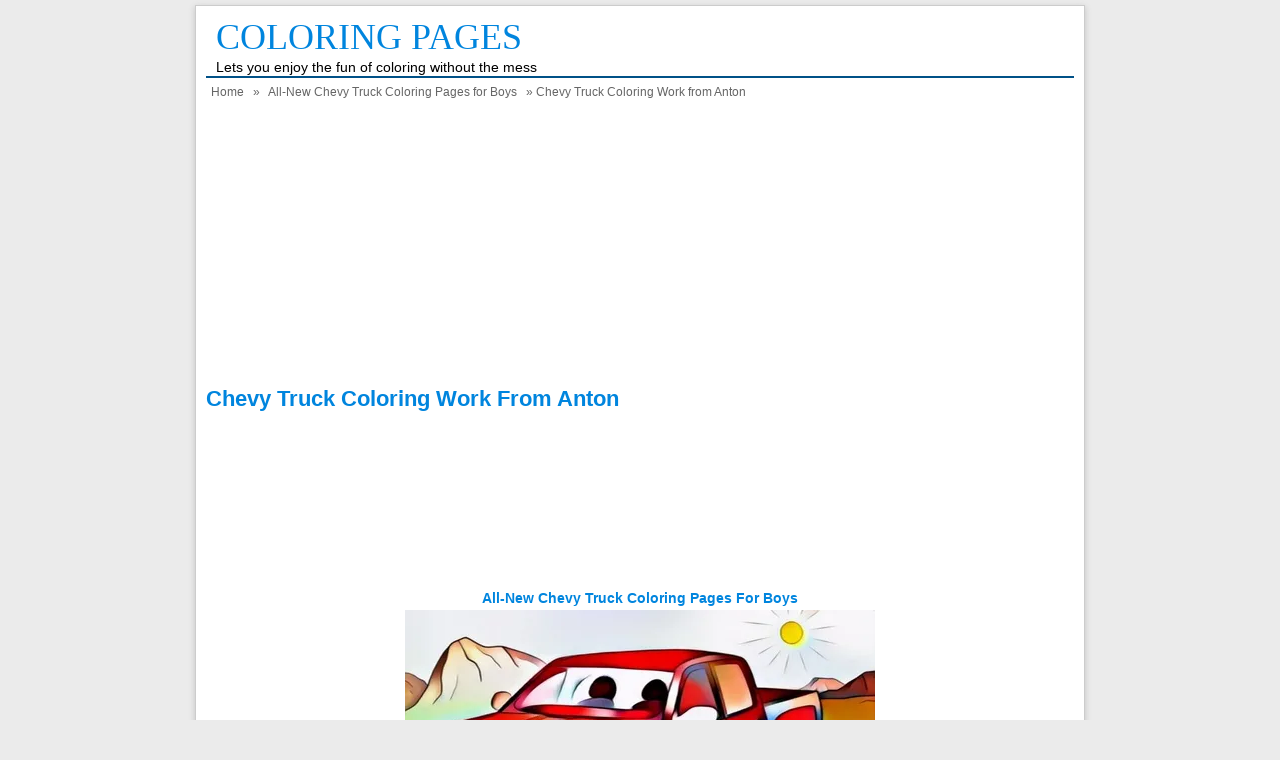

--- FILE ---
content_type: text/html; charset=UTF-8
request_url: https://coloringpagesfortoddlers.com/transportation-coloring-pages/all-new-chevy-truck-coloring-pages-for-boys/attachment/chevy-truck-coloring-work-from-anton/
body_size: 8440
content:
<!DOCTYPE html>
<!--[if IE]>
<script src="http://html5shiv.googlecode.com/svn/trunk/html5.js"></script>
<![endif]-->
<head>
	<!-- Global site tag (gtag.js) - Google Analytics -->
<script async src="https://www.googletagmanager.com/gtag/js?id=UA-152684005-1"></script>
<script>
  window.dataLayer = window.dataLayer || [];
  function gtag(){dataLayer.push(arguments);}
  gtag('js', new Date());

  gtag('config', 'UA-152684005-1');
</script>

<script async src="//pagead2.googlesyndication.com/pagead/js/adsbygoogle.js"></script>
<script>
  (adsbygoogle = window.adsbygoogle || []).push({
    google_ad_client: "ca-pub-2142844339291014",
    enable_page_level_ads: true
  });
</script>
<base target='_blank'/>
<meta charset="utf-8">
<title>   Chevy Truck Coloring Work from Anton - Coloring Pages</title>
<link href="https://coloringpagesfortoddlers.com/wp-content/themes/simplefast/style.css" rel="stylesheet" type="text/css" />
<meta name="viewport" content="width=device-width, initial-scale=1.0">
<link href="https://coloringpagesfortoddlers.com/wp-content/themes/simplefast/media.css" rel="stylesheet" type="text/css">
<link rel="alternate" type="application/rss+xml" title="Coloring Pages RSS Feed" href="https://coloringpagesfortoddlers.com/feed/" />
<link rel="pingback" href="https://coloringpagesfortoddlers.com/xmlrpc.php" />
<link rel="Shortcut Icon" href="http://coloringpagesfortoddlers.com/wp-content/uploads/2015/03/Colours-rgb-icon.png" type="image/x-icon" />
<!-- Meta -->
<meta name="google-site-verification" content="TwXvtg9sgLmdSWr6hUdwNcshtYlCgwk6RSKfkjqgzFs" />
<meta name="google-site-verification" content="ovg8pI7iEJxqxniuU6PJLDcDnNtKvVyjKhHsinCr__w" />
<meta name="msvalidate.01" content="AEBBBE27BF71EDE7C77B3CF4BD6C2062" />
<meta name="alexaVerifyID" content="macEt9BxY1-pGbB5weCk7Ca5PA0" />
<!-- SEO Meta Tag -->
<meta content="sitemap.xml" name="sitemap"/>
<meta name="generator" content="WordPress 6.8.3" />
<!-- WP Content Copy Protection (Copyright Protection) script by Rynaldo Stoltz Starts -->
<div align="center"><noscript>
   <div style="position:fixed; top:0px; left:0px; z-index:3000; height:100%; width:100%; background-color:#FFFFFF">
   <div style="font-family: Tahoma; font-size: 14px; background-color:#FFF000; padding: 10pt;">To see this page as it is meant to appear, we ask that you please enable your Javascript!</div></div>
</noscript></div>
<script type="text/javascript">
function mousedwn(e) {
try { if (event.button == 2||event.button == 3) return false; }
catch (e) { if (e.which == 3) return false; }
}
	document.oncontextmenu = function() { return false; }
	document.ondragstart   = function() { return false; }
	document.onmousedown   = mousedwn;
</script>
<script type="text/javascript">
if (top.location != self.location) top.location.replace(self.location);
</script>
<script type="text/javascript">
document.ondragstart = function(){return false;};
</script>
<style type="text/css">
* : (input, textarea) {    -webkit-touch-callout: none; -webkit-user-select: none;}
img { -webkit-touch-callout: none;-webkit-user-select: none;}
</style>
	<script type='text/javascript'>
window.addEventListener("keydown",function (e) {
    if (e.ctrlKey && (e.which == 65 || e.which == 67 || e.which == 85 || e.which == 80)) {
        e.preventDefault();
    }
})
        document.keypress = function(e) {
        if (e.ctrlKey && (e.which == 65 || e.which == 67 || e.which == 85 || e.which == 80)) {
	}
		return false;
				};
</script>
<!-- WP Content Copy Protection (Copyright Protection) script by Rynaldo Stoltz Ends -->
<meta name='robots' content='max-image-preview:large' />
	<style>img:is([sizes="auto" i], [sizes^="auto," i]) { contain-intrinsic-size: 3000px 1500px }</style>
	<!-- Jetpack Site Verification Tags -->
<meta name="google-site-verification" content="PX93bwQT0vV8xJM78ybmo9xllp0uygg1qT7p6c5tr-4" />
<link rel='dns-prefetch' href='//stats.wp.com' />
<link rel='preconnect' href='//i0.wp.com' />
<link rel='preconnect' href='//c0.wp.com' />
<script type="text/javascript">
/* <![CDATA[ */
window._wpemojiSettings = {"baseUrl":"https:\/\/s.w.org\/images\/core\/emoji\/16.0.1\/72x72\/","ext":".png","svgUrl":"https:\/\/s.w.org\/images\/core\/emoji\/16.0.1\/svg\/","svgExt":".svg","source":{"concatemoji":"https:\/\/coloringpagesfortoddlers.com\/wp-includes\/js\/wp-emoji-release.min.js"}};
/*! This file is auto-generated */
!function(s,n){var o,i,e;function c(e){try{var t={supportTests:e,timestamp:(new Date).valueOf()};sessionStorage.setItem(o,JSON.stringify(t))}catch(e){}}function p(e,t,n){e.clearRect(0,0,e.canvas.width,e.canvas.height),e.fillText(t,0,0);var t=new Uint32Array(e.getImageData(0,0,e.canvas.width,e.canvas.height).data),a=(e.clearRect(0,0,e.canvas.width,e.canvas.height),e.fillText(n,0,0),new Uint32Array(e.getImageData(0,0,e.canvas.width,e.canvas.height).data));return t.every(function(e,t){return e===a[t]})}function u(e,t){e.clearRect(0,0,e.canvas.width,e.canvas.height),e.fillText(t,0,0);for(var n=e.getImageData(16,16,1,1),a=0;a<n.data.length;a++)if(0!==n.data[a])return!1;return!0}function f(e,t,n,a){switch(t){case"flag":return n(e,"\ud83c\udff3\ufe0f\u200d\u26a7\ufe0f","\ud83c\udff3\ufe0f\u200b\u26a7\ufe0f")?!1:!n(e,"\ud83c\udde8\ud83c\uddf6","\ud83c\udde8\u200b\ud83c\uddf6")&&!n(e,"\ud83c\udff4\udb40\udc67\udb40\udc62\udb40\udc65\udb40\udc6e\udb40\udc67\udb40\udc7f","\ud83c\udff4\u200b\udb40\udc67\u200b\udb40\udc62\u200b\udb40\udc65\u200b\udb40\udc6e\u200b\udb40\udc67\u200b\udb40\udc7f");case"emoji":return!a(e,"\ud83e\udedf")}return!1}function g(e,t,n,a){var r="undefined"!=typeof WorkerGlobalScope&&self instanceof WorkerGlobalScope?new OffscreenCanvas(300,150):s.createElement("canvas"),o=r.getContext("2d",{willReadFrequently:!0}),i=(o.textBaseline="top",o.font="600 32px Arial",{});return e.forEach(function(e){i[e]=t(o,e,n,a)}),i}function t(e){var t=s.createElement("script");t.src=e,t.defer=!0,s.head.appendChild(t)}"undefined"!=typeof Promise&&(o="wpEmojiSettingsSupports",i=["flag","emoji"],n.supports={everything:!0,everythingExceptFlag:!0},e=new Promise(function(e){s.addEventListener("DOMContentLoaded",e,{once:!0})}),new Promise(function(t){var n=function(){try{var e=JSON.parse(sessionStorage.getItem(o));if("object"==typeof e&&"number"==typeof e.timestamp&&(new Date).valueOf()<e.timestamp+604800&&"object"==typeof e.supportTests)return e.supportTests}catch(e){}return null}();if(!n){if("undefined"!=typeof Worker&&"undefined"!=typeof OffscreenCanvas&&"undefined"!=typeof URL&&URL.createObjectURL&&"undefined"!=typeof Blob)try{var e="postMessage("+g.toString()+"("+[JSON.stringify(i),f.toString(),p.toString(),u.toString()].join(",")+"));",a=new Blob([e],{type:"text/javascript"}),r=new Worker(URL.createObjectURL(a),{name:"wpTestEmojiSupports"});return void(r.onmessage=function(e){c(n=e.data),r.terminate(),t(n)})}catch(e){}c(n=g(i,f,p,u))}t(n)}).then(function(e){for(var t in e)n.supports[t]=e[t],n.supports.everything=n.supports.everything&&n.supports[t],"flag"!==t&&(n.supports.everythingExceptFlag=n.supports.everythingExceptFlag&&n.supports[t]);n.supports.everythingExceptFlag=n.supports.everythingExceptFlag&&!n.supports.flag,n.DOMReady=!1,n.readyCallback=function(){n.DOMReady=!0}}).then(function(){return e}).then(function(){var e;n.supports.everything||(n.readyCallback(),(e=n.source||{}).concatemoji?t(e.concatemoji):e.wpemoji&&e.twemoji&&(t(e.twemoji),t(e.wpemoji)))}))}((window,document),window._wpemojiSettings);
/* ]]> */
</script>

<style id='wp-emoji-styles-inline-css' type='text/css'>

	img.wp-smiley, img.emoji {
		display: inline !important;
		border: none !important;
		box-shadow: none !important;
		height: 1em !important;
		width: 1em !important;
		margin: 0 0.07em !important;
		vertical-align: -0.1em !important;
		background: none !important;
		padding: 0 !important;
	}
</style>
<link rel='stylesheet' id='wp-block-library-css' href='https://c0.wp.com/c/6.8.3/wp-includes/css/dist/block-library/style.min.css' type='text/css' media='all' />
<style id='classic-theme-styles-inline-css' type='text/css'>
/*! This file is auto-generated */
.wp-block-button__link{color:#fff;background-color:#32373c;border-radius:9999px;box-shadow:none;text-decoration:none;padding:calc(.667em + 2px) calc(1.333em + 2px);font-size:1.125em}.wp-block-file__button{background:#32373c;color:#fff;text-decoration:none}
</style>
<link rel='stylesheet' id='mediaelement-css' href='https://c0.wp.com/c/6.8.3/wp-includes/js/mediaelement/mediaelementplayer-legacy.min.css' type='text/css' media='all' />
<link rel='stylesheet' id='wp-mediaelement-css' href='https://c0.wp.com/c/6.8.3/wp-includes/js/mediaelement/wp-mediaelement.min.css' type='text/css' media='all' />
<style id='jetpack-sharing-buttons-style-inline-css' type='text/css'>
.jetpack-sharing-buttons__services-list{display:flex;flex-direction:row;flex-wrap:wrap;gap:0;list-style-type:none;margin:5px;padding:0}.jetpack-sharing-buttons__services-list.has-small-icon-size{font-size:12px}.jetpack-sharing-buttons__services-list.has-normal-icon-size{font-size:16px}.jetpack-sharing-buttons__services-list.has-large-icon-size{font-size:24px}.jetpack-sharing-buttons__services-list.has-huge-icon-size{font-size:36px}@media print{.jetpack-sharing-buttons__services-list{display:none!important}}.editor-styles-wrapper .wp-block-jetpack-sharing-buttons{gap:0;padding-inline-start:0}ul.jetpack-sharing-buttons__services-list.has-background{padding:1.25em 2.375em}
</style>
<style id='global-styles-inline-css' type='text/css'>
:root{--wp--preset--aspect-ratio--square: 1;--wp--preset--aspect-ratio--4-3: 4/3;--wp--preset--aspect-ratio--3-4: 3/4;--wp--preset--aspect-ratio--3-2: 3/2;--wp--preset--aspect-ratio--2-3: 2/3;--wp--preset--aspect-ratio--16-9: 16/9;--wp--preset--aspect-ratio--9-16: 9/16;--wp--preset--color--black: #000000;--wp--preset--color--cyan-bluish-gray: #abb8c3;--wp--preset--color--white: #ffffff;--wp--preset--color--pale-pink: #f78da7;--wp--preset--color--vivid-red: #cf2e2e;--wp--preset--color--luminous-vivid-orange: #ff6900;--wp--preset--color--luminous-vivid-amber: #fcb900;--wp--preset--color--light-green-cyan: #7bdcb5;--wp--preset--color--vivid-green-cyan: #00d084;--wp--preset--color--pale-cyan-blue: #8ed1fc;--wp--preset--color--vivid-cyan-blue: #0693e3;--wp--preset--color--vivid-purple: #9b51e0;--wp--preset--gradient--vivid-cyan-blue-to-vivid-purple: linear-gradient(135deg,rgba(6,147,227,1) 0%,rgb(155,81,224) 100%);--wp--preset--gradient--light-green-cyan-to-vivid-green-cyan: linear-gradient(135deg,rgb(122,220,180) 0%,rgb(0,208,130) 100%);--wp--preset--gradient--luminous-vivid-amber-to-luminous-vivid-orange: linear-gradient(135deg,rgba(252,185,0,1) 0%,rgba(255,105,0,1) 100%);--wp--preset--gradient--luminous-vivid-orange-to-vivid-red: linear-gradient(135deg,rgba(255,105,0,1) 0%,rgb(207,46,46) 100%);--wp--preset--gradient--very-light-gray-to-cyan-bluish-gray: linear-gradient(135deg,rgb(238,238,238) 0%,rgb(169,184,195) 100%);--wp--preset--gradient--cool-to-warm-spectrum: linear-gradient(135deg,rgb(74,234,220) 0%,rgb(151,120,209) 20%,rgb(207,42,186) 40%,rgb(238,44,130) 60%,rgb(251,105,98) 80%,rgb(254,248,76) 100%);--wp--preset--gradient--blush-light-purple: linear-gradient(135deg,rgb(255,206,236) 0%,rgb(152,150,240) 100%);--wp--preset--gradient--blush-bordeaux: linear-gradient(135deg,rgb(254,205,165) 0%,rgb(254,45,45) 50%,rgb(107,0,62) 100%);--wp--preset--gradient--luminous-dusk: linear-gradient(135deg,rgb(255,203,112) 0%,rgb(199,81,192) 50%,rgb(65,88,208) 100%);--wp--preset--gradient--pale-ocean: linear-gradient(135deg,rgb(255,245,203) 0%,rgb(182,227,212) 50%,rgb(51,167,181) 100%);--wp--preset--gradient--electric-grass: linear-gradient(135deg,rgb(202,248,128) 0%,rgb(113,206,126) 100%);--wp--preset--gradient--midnight: linear-gradient(135deg,rgb(2,3,129) 0%,rgb(40,116,252) 100%);--wp--preset--font-size--small: 13px;--wp--preset--font-size--medium: 20px;--wp--preset--font-size--large: 36px;--wp--preset--font-size--x-large: 42px;--wp--preset--spacing--20: 0.44rem;--wp--preset--spacing--30: 0.67rem;--wp--preset--spacing--40: 1rem;--wp--preset--spacing--50: 1.5rem;--wp--preset--spacing--60: 2.25rem;--wp--preset--spacing--70: 3.38rem;--wp--preset--spacing--80: 5.06rem;--wp--preset--shadow--natural: 6px 6px 9px rgba(0, 0, 0, 0.2);--wp--preset--shadow--deep: 12px 12px 50px rgba(0, 0, 0, 0.4);--wp--preset--shadow--sharp: 6px 6px 0px rgba(0, 0, 0, 0.2);--wp--preset--shadow--outlined: 6px 6px 0px -3px rgba(255, 255, 255, 1), 6px 6px rgba(0, 0, 0, 1);--wp--preset--shadow--crisp: 6px 6px 0px rgba(0, 0, 0, 1);}:where(.is-layout-flex){gap: 0.5em;}:where(.is-layout-grid){gap: 0.5em;}body .is-layout-flex{display: flex;}.is-layout-flex{flex-wrap: wrap;align-items: center;}.is-layout-flex > :is(*, div){margin: 0;}body .is-layout-grid{display: grid;}.is-layout-grid > :is(*, div){margin: 0;}:where(.wp-block-columns.is-layout-flex){gap: 2em;}:where(.wp-block-columns.is-layout-grid){gap: 2em;}:where(.wp-block-post-template.is-layout-flex){gap: 1.25em;}:where(.wp-block-post-template.is-layout-grid){gap: 1.25em;}.has-black-color{color: var(--wp--preset--color--black) !important;}.has-cyan-bluish-gray-color{color: var(--wp--preset--color--cyan-bluish-gray) !important;}.has-white-color{color: var(--wp--preset--color--white) !important;}.has-pale-pink-color{color: var(--wp--preset--color--pale-pink) !important;}.has-vivid-red-color{color: var(--wp--preset--color--vivid-red) !important;}.has-luminous-vivid-orange-color{color: var(--wp--preset--color--luminous-vivid-orange) !important;}.has-luminous-vivid-amber-color{color: var(--wp--preset--color--luminous-vivid-amber) !important;}.has-light-green-cyan-color{color: var(--wp--preset--color--light-green-cyan) !important;}.has-vivid-green-cyan-color{color: var(--wp--preset--color--vivid-green-cyan) !important;}.has-pale-cyan-blue-color{color: var(--wp--preset--color--pale-cyan-blue) !important;}.has-vivid-cyan-blue-color{color: var(--wp--preset--color--vivid-cyan-blue) !important;}.has-vivid-purple-color{color: var(--wp--preset--color--vivid-purple) !important;}.has-black-background-color{background-color: var(--wp--preset--color--black) !important;}.has-cyan-bluish-gray-background-color{background-color: var(--wp--preset--color--cyan-bluish-gray) !important;}.has-white-background-color{background-color: var(--wp--preset--color--white) !important;}.has-pale-pink-background-color{background-color: var(--wp--preset--color--pale-pink) !important;}.has-vivid-red-background-color{background-color: var(--wp--preset--color--vivid-red) !important;}.has-luminous-vivid-orange-background-color{background-color: var(--wp--preset--color--luminous-vivid-orange) !important;}.has-luminous-vivid-amber-background-color{background-color: var(--wp--preset--color--luminous-vivid-amber) !important;}.has-light-green-cyan-background-color{background-color: var(--wp--preset--color--light-green-cyan) !important;}.has-vivid-green-cyan-background-color{background-color: var(--wp--preset--color--vivid-green-cyan) !important;}.has-pale-cyan-blue-background-color{background-color: var(--wp--preset--color--pale-cyan-blue) !important;}.has-vivid-cyan-blue-background-color{background-color: var(--wp--preset--color--vivid-cyan-blue) !important;}.has-vivid-purple-background-color{background-color: var(--wp--preset--color--vivid-purple) !important;}.has-black-border-color{border-color: var(--wp--preset--color--black) !important;}.has-cyan-bluish-gray-border-color{border-color: var(--wp--preset--color--cyan-bluish-gray) !important;}.has-white-border-color{border-color: var(--wp--preset--color--white) !important;}.has-pale-pink-border-color{border-color: var(--wp--preset--color--pale-pink) !important;}.has-vivid-red-border-color{border-color: var(--wp--preset--color--vivid-red) !important;}.has-luminous-vivid-orange-border-color{border-color: var(--wp--preset--color--luminous-vivid-orange) !important;}.has-luminous-vivid-amber-border-color{border-color: var(--wp--preset--color--luminous-vivid-amber) !important;}.has-light-green-cyan-border-color{border-color: var(--wp--preset--color--light-green-cyan) !important;}.has-vivid-green-cyan-border-color{border-color: var(--wp--preset--color--vivid-green-cyan) !important;}.has-pale-cyan-blue-border-color{border-color: var(--wp--preset--color--pale-cyan-blue) !important;}.has-vivid-cyan-blue-border-color{border-color: var(--wp--preset--color--vivid-cyan-blue) !important;}.has-vivid-purple-border-color{border-color: var(--wp--preset--color--vivid-purple) !important;}.has-vivid-cyan-blue-to-vivid-purple-gradient-background{background: var(--wp--preset--gradient--vivid-cyan-blue-to-vivid-purple) !important;}.has-light-green-cyan-to-vivid-green-cyan-gradient-background{background: var(--wp--preset--gradient--light-green-cyan-to-vivid-green-cyan) !important;}.has-luminous-vivid-amber-to-luminous-vivid-orange-gradient-background{background: var(--wp--preset--gradient--luminous-vivid-amber-to-luminous-vivid-orange) !important;}.has-luminous-vivid-orange-to-vivid-red-gradient-background{background: var(--wp--preset--gradient--luminous-vivid-orange-to-vivid-red) !important;}.has-very-light-gray-to-cyan-bluish-gray-gradient-background{background: var(--wp--preset--gradient--very-light-gray-to-cyan-bluish-gray) !important;}.has-cool-to-warm-spectrum-gradient-background{background: var(--wp--preset--gradient--cool-to-warm-spectrum) !important;}.has-blush-light-purple-gradient-background{background: var(--wp--preset--gradient--blush-light-purple) !important;}.has-blush-bordeaux-gradient-background{background: var(--wp--preset--gradient--blush-bordeaux) !important;}.has-luminous-dusk-gradient-background{background: var(--wp--preset--gradient--luminous-dusk) !important;}.has-pale-ocean-gradient-background{background: var(--wp--preset--gradient--pale-ocean) !important;}.has-electric-grass-gradient-background{background: var(--wp--preset--gradient--electric-grass) !important;}.has-midnight-gradient-background{background: var(--wp--preset--gradient--midnight) !important;}.has-small-font-size{font-size: var(--wp--preset--font-size--small) !important;}.has-medium-font-size{font-size: var(--wp--preset--font-size--medium) !important;}.has-large-font-size{font-size: var(--wp--preset--font-size--large) !important;}.has-x-large-font-size{font-size: var(--wp--preset--font-size--x-large) !important;}
:where(.wp-block-post-template.is-layout-flex){gap: 1.25em;}:where(.wp-block-post-template.is-layout-grid){gap: 1.25em;}
:where(.wp-block-columns.is-layout-flex){gap: 2em;}:where(.wp-block-columns.is-layout-grid){gap: 2em;}
:root :where(.wp-block-pullquote){font-size: 1.5em;line-height: 1.6;}
</style>
<link rel='stylesheet' id='contact-form-7-css' href='https://coloringpagesfortoddlers.com/wp-content/plugins/contact-form-7/includes/css/styles.css' type='text/css' media='all' />
<script type="text/javascript" src="https://c0.wp.com/c/6.8.3/wp-includes/js/jquery/jquery.min.js" id="jquery-core-js"></script>
<script type="text/javascript" src="https://c0.wp.com/c/6.8.3/wp-includes/js/jquery/jquery-migrate.min.js" id="jquery-migrate-js"></script>
<link rel="https://api.w.org/" href="https://coloringpagesfortoddlers.com/wp-json/" /><link rel="alternate" title="JSON" type="application/json" href="https://coloringpagesfortoddlers.com/wp-json/wp/v2/media/16750" /><link rel="EditURI" type="application/rsd+xml" title="RSD" href="https://coloringpagesfortoddlers.com/xmlrpc.php?rsd" />
<link rel='shortlink' href='https://wp.me/a7XtHw-4ma' />
<link rel="alternate" title="oEmbed (JSON)" type="application/json+oembed" href="https://coloringpagesfortoddlers.com/wp-json/oembed/1.0/embed?url=https%3A%2F%2Fcoloringpagesfortoddlers.com%2Ftransportation-coloring-pages%2Fall-new-chevy-truck-coloring-pages-for-boys%2Fattachment%2Fchevy-truck-coloring-work-from-anton%2F" />
<link rel="alternate" title="oEmbed (XML)" type="text/xml+oembed" href="https://coloringpagesfortoddlers.com/wp-json/oembed/1.0/embed?url=https%3A%2F%2Fcoloringpagesfortoddlers.com%2Ftransportation-coloring-pages%2Fall-new-chevy-truck-coloring-pages-for-boys%2Fattachment%2Fchevy-truck-coloring-work-from-anton%2F&#038;format=xml" />
	<style>img#wpstats{display:none}</style>
		
<style type="text/css">
body{
	margin:0px auto 0px;
	padding:0px;
	font-family:Arial, Helvetica, sans-serif;
	font-size:13px;
	color:#000;
	line-height: 18px;
background-color:#ebebeb;}
a{color:#0085de;}
h1{	color:#0085de;}
h2{color:#0085de;}
h3{color:#0085de;}
h4{color:#0085de;}
#nav{background-color:#09080a;}
#nav span:hover{background-color:#0085de;}
#sidebar a{color:#0085de;}
.catmenu a:hover {background-color:#0085de;}
.dropdown .current-menu-item a{background-color:#0085de;color:#FFF;}
.current{color:#0085de;}
.dropdown a:hover{background-color:#0085de;}
.dropdown li * a:hover{background-color:#0085de;}
</style>
<style type="text/css">.supNotableThread { position:absolute; left: -30in; top: -38in; }</style>
<!-- Jetpack Open Graph Tags -->
<meta property="og:type" content="article" />
<meta property="og:title" content="Chevy Truck Coloring Work from Anton" />
<meta property="og:url" content="https://coloringpagesfortoddlers.com/transportation-coloring-pages/all-new-chevy-truck-coloring-pages-for-boys/attachment/chevy-truck-coloring-work-from-anton/" />
<meta property="og:description" content="Chevy Truck Coloring Work from Anton" />
<meta property="article:published_time" content="2020-04-20T03:19:41+00:00" />
<meta property="article:modified_time" content="2020-04-20T03:19:41+00:00" />
<meta property="og:site_name" content="Coloring Pages" />
<meta property="og:image" content="https://coloringpagesfortoddlers.com/wp-content/uploads/2019/02/Chevy-Truck-Coloring-Work-from-Anton.jpg" />
<meta property="og:image:alt" content="Chevy Truck Coloring Work from Anton" />
<meta property="og:locale" content="en_US" />
<meta name="twitter:text:title" content="Chevy Truck Coloring Work from Anton" />
<meta name="twitter:image" content="https://i0.wp.com/coloringpagesfortoddlers.com/wp-content/uploads/2019/02/Chevy-Truck-Coloring-Work-from-Anton.jpg?fit=470%2C327&#038;ssl=1&#038;w=640" />
<meta name="twitter:image:alt" content="Chevy Truck Coloring Work from Anton" />
<meta name="twitter:card" content="summary_large_image" />

<!-- End Jetpack Open Graph Tags -->
</head>
<script src='http://ajax.googleapis.com/ajax/libs/jquery/1.3.2/jquery.min.js' type='text/javascript'/>
<script type='text/javascript'>
<![CDATA[
jQuery('a').each(function(){var a=jQuery(this).attr('href');if(typeof a!='undefined'&&a!=""&&(a.indexOf('http://')!=-1||a.indexOf('https://')!=-1)&&a.indexOf(window.location.hostname)==-1){jQuery(this).attr("rel","nofollow")}});
]]>
</script>
<body class="attachment wp-singular attachment-template-default single single-attachment postid-16750 attachmentid-16750 attachment-jpeg wp-theme-simplefast"> 
<div id="wrap">
<header id="header">
<section id="header-left">
<div class="logo"><a href="https://coloringpagesfortoddlers.com" title="Coloring Pages">Coloring Pages</a></div>
<div class="desc">Lets you enjoy the fun of coloring without the mess</div>
</section>
</header><div style="clear: both"></div>
<!-------------------------------------- Navigation -------------------------------------->
<nav id="nav">
<!-- <a href="https://coloringpagesfortoddlers.com" title="Coloring Pages"><span>Home</span></a> -->
<div style="clear: both"></div></nav>
<!-------------------------------------- breadcrumbs -------------------------------------->
<div class="breadcrumbs"><div xmlns:v="http://rdf.data-vocabulary.org/#"><span typeof="v:Breadcrumb"><a rel="v:url" property="v:title" href="https://coloringpagesfortoddlers.com/">Home</a></span> &raquo; <span typeof="v:Breadcrumb"><a rel="v:url" property="v:title" href="https://coloringpagesfortoddlers.com/transportation-coloring-pages/all-new-chevy-truck-coloring-pages-for-boys/" title="All-New Chevy Truck Coloring Pages for Boys">All-New Chevy Truck Coloring Pages for Boys</a></span> &raquo; Chevy Truck Coloring Work from Anton</div></div><!-------------------------------------- end breadcrumbs -------------------------------------->
 
<center>
<script async src="//pagead2.googlesyndication.com/pagead/js/adsbygoogle.js"></script>
<!-- link responsive -->
<ins class="adsbygoogle"
     style="display:block"
     data-ad-client="ca-pub-2142844339291014"
     data-ad-slot="2994595683"
     data-ad-format="link"></ins>
<script>
(adsbygoogle = window.adsbygoogle || []).push({});
</script></center><div id="container">
<div id="content-large">

<div class="post">
<div style="text-align: center">
<h1>Chevy Truck Coloring Work from Anton</h1>
</div>
 <br>
	</br>
<center>
<div class="ads">
<!-- google_ad_section_start -->
<script async src="//pagead2.googlesyndication.com/pagead/js/adsbygoogle.js"></script>
<!-- bawah header -->
<ins class="adsbygoogle"
     style="display:inline-block;width:728px;height:90px"
     data-ad-client="ca-pub-2142844339291014"
     data-ad-slot="8168028485"></ins>
<script>
(adsbygoogle = window.adsbygoogle || []).push({});
</script>
<!-- google_ad_section_end -->  
</div>
	<br></br>
<h2><a href="https://coloringpagesfortoddlers.com/transportation-coloring-pages/all-new-chevy-truck-coloring-pages-for-boys/" rev="attachment">All-New Chevy Truck Coloring Pages for Boys</a></h2>
</center>
<center>
<div class="image">
<a href="https://coloringpagesfortoddlers.com/transportation-coloring-pages/all-new-chevy-truck-coloring-pages-for-boys/attachment/silverado-1500-chevy-truck-coloring-page/" title="Chevy Truck Coloring Work from Anton" rel="attachment">
<img width="470" height="327" src="https://i0.wp.com/coloringpagesfortoddlers.com/wp-content/uploads/2019/02/Chevy-Truck-Coloring-Work-from-Anton.jpg?fit=470%2C327&amp;ssl=1" class="attachment-full size-full" alt="Chevy Truck Coloring Work from Anton" decoding="async" fetchpriority="high" srcset="https://i0.wp.com/coloringpagesfortoddlers.com/wp-content/uploads/2019/02/Chevy-Truck-Coloring-Work-from-Anton.jpg?w=470&amp;ssl=1 470w, https://i0.wp.com/coloringpagesfortoddlers.com/wp-content/uploads/2019/02/Chevy-Truck-Coloring-Work-from-Anton.jpg?resize=300%2C209&amp;ssl=1 300w" sizes="(max-width: 470px) 100vw, 470px" /></a>
</center>
<div style="text-align: center">
<h3><a href="https://coloringpagesfortoddlers.com/transportation-coloring-pages/all-new-chevy-truck-coloring-pages-for-boys/" rev="attachment">All-New Chevy Truck Coloring Pages for Boys</a></h3>
</div>
	<br>
<center>
<script async src="//pagead2.googlesyndication.com/pagead/js/adsbygoogle.js"></script>
<!-- 336 pengadaan -->
<ins class="adsbygoogle"
     style="display:inline-block;width:336px;height:280px"
     data-ad-client="ca-pub-2142844339291014"
     data-ad-slot="6027288485"></ins>
<script>
(adsbygoogle = window.adsbygoogle || []).push({});
</script>
<!-- google_ad_section_end --> 
</div>
</center>
	<div>
		</div>
	</div>
<p>Chevy Truck Coloring Work from Anton</p>
<center>
<a href="https://coloringpagesfortoddlers.com/wp-content/uploads/2019/02/Chevy-Truck-Coloring-Work-from-Anton.jpg" target="_blank" title="View Chevy Truck Coloring Work from Anton in full size">
<font color="#999">
Print Chevy Truck Coloring Work from Anton Wallpaper Pictures
</font>
</a>
</center>



<p>Chevy Truck Coloring Work from Anton</p>
 
Title : Chevy Truck Coloring Work from Anton<br/>
Description : Chevy Truck Coloring Work from Anton - <a title="Coloring Pages" href="http://coloringpagesfortoddlers.com" target="_blank">coloringpagesfortoddlers.com</a> - <em>All-New Chevy Truck Coloring Pages for Boys</em>. You can find out images about Chevy Truck Coloring Work from Anton here and this picture has description : Chevy Truck Coloring Work from Anton. To journey through time to Chevy Truck Coloring Work from Anton, your kids need are pens, crayons, colored pencils, magic markers, and a bit of imagination. Happy and enjoy coloring!<br/>
Author: admin<br/>
</div>

<div style="clear: both"></div>
<div class="entry-content clearfix" style="overflow:auto">
					<table class="table table-striped"><thead>
						<tr>
						<th>No</th>
						<th>Image atribute</th>
						<th>Value</th>
						</tr>
						</thead>
						<tbody>
						<tr>
							<td>1</td>
							<td>Title:</td>
							<td>Chevy Truck Coloring Work from Anton</td>
						</tr>
						<tr>
							<td>2</td>
							<td>Upload date:</td>
							<td>April 20, 2020</td>
						</tr>
						<tr>
							<td>3</td>
							<td>Image link:</td>
							<td>https://i0.wp.com/coloringpagesfortoddlers.com/wp-content/uploads/2019/02/Chevy-Truck-Coloring-Work-from-Anton.jpg?fit=470%2C327&ssl=1</td>
						</tr>
						<tr>
							<td>4</td>
							<td>Location:</td>
							<td>2019/02/Chevy-Truck-Coloring-Work-from-Anton.jpg</td>
						</tr>
						<tr>
							<td>5</td>
							<td>Width:</td>
							<td>470 px</td>
						</tr>
						<tr>
							<td>6</td>
							<td>Height:</td>
							<td>327 px</td>
						</tr>
						</tbody></table>				</div>
 <div>
	</div>
<br>
<center>
<div class="ads">
<!-- google_ad_section_start -->
<script async src="//pagead2.googlesyndication.com/pagead/js/adsbygoogle.js"></script>
<!-- bawah header -->
<ins class="adsbygoogle"
     style="display:inline-block;width:728px;height:90px"
     data-ad-client="ca-pub-2142844339291014"
     data-ad-slot="8168028485"></ins>
<script>
(adsbygoogle = window.adsbygoogle || []).push({});
</script>
<!-- google_ad_section_end -->  
</div>
</center>				
</div></div>

<div style="clear: both"></div>
</div>
<footer id="footer">
<a href="https://coloringpagesfortoddlers.com/about-us/">About Us</a>
<a href="https://coloringpagesfortoddlers.com/advertise/">Advertise</a>
<a href="https://coloringpagesfortoddlers.com/contact-us/">Contact us</a>
<a href="https://coloringpagesfortoddlers.com/disclaimer/">Disclaimer</a>
<a href="https://coloringpagesfortoddlers.com/privacy-policy/">Privacy Policy</a>
<a href="https://coloringpagesfortoddlers.com/sitemap/">Sitemap</a>
<script type="speculationrules">
{"prefetch":[{"source":"document","where":{"and":[{"href_matches":"\/*"},{"not":{"href_matches":["\/wp-*.php","\/wp-admin\/*","\/wp-content\/uploads\/*","\/wp-content\/*","\/wp-content\/plugins\/*","\/wp-content\/themes\/simplefast\/*","\/*\\?(.+)"]}},{"not":{"selector_matches":"a[rel~=\"nofollow\"]"}},{"not":{"selector_matches":".no-prefetch, .no-prefetch a"}}]},"eagerness":"conservative"}]}
</script>
<script type="text/javascript" src="https://c0.wp.com/c/6.8.3/wp-includes/js/dist/hooks.min.js" id="wp-hooks-js"></script>
<script type="text/javascript" src="https://c0.wp.com/c/6.8.3/wp-includes/js/dist/i18n.min.js" id="wp-i18n-js"></script>
<script type="text/javascript" id="wp-i18n-js-after">
/* <![CDATA[ */
wp.i18n.setLocaleData( { 'text direction\u0004ltr': [ 'ltr' ] } );
/* ]]> */
</script>
<script type="text/javascript" src="https://coloringpagesfortoddlers.com/wp-content/plugins/contact-form-7/includes/swv/js/index.js" id="swv-js"></script>
<script type="text/javascript" id="contact-form-7-js-before">
/* <![CDATA[ */
var wpcf7 = {
    "api": {
        "root": "https:\/\/coloringpagesfortoddlers.com\/wp-json\/",
        "namespace": "contact-form-7\/v1"
    },
    "cached": 1
};
/* ]]> */
</script>
<script type="text/javascript" src="https://coloringpagesfortoddlers.com/wp-content/plugins/contact-form-7/includes/js/index.js" id="contact-form-7-js"></script>
<script type="text/javascript" id="jetpack-stats-js-before">
/* <![CDATA[ */
_stq = window._stq || [];
_stq.push([ "view", {"v":"ext","blog":"117609878","post":"16750","tz":"0","srv":"coloringpagesfortoddlers.com","j":"1:15.4"} ]);
_stq.push([ "clickTrackerInit", "117609878", "16750" ]);
/* ]]> */
</script>
<script type="text/javascript" src="https://stats.wp.com/e-202604.js" id="jetpack-stats-js" defer="defer" data-wp-strategy="defer"></script>
<script type="text/javascript">jQuery(function(){jQuery("<select />").appendTo("nav");jQuery("<option />",{selected:"selected",value:"",text:"Main Menu"}).appendTo("nav select");jQuery("nav a").each(function(){var a=jQuery(this);jQuery("<option />",{value:a.attr("href"),text:a.text()}).appendTo("nav select")});jQuery("nav select").change(function(){window.location=jQuery(this).find("option:selected").val()})}); jQuery(document).ready(function(){jQuery("#back-top").hide();jQuery(function(){jQuery(window).scroll(function(){100<jQuery(this).scrollTop()?jQuery("#back-top").fadeIn():jQuery("#back-top").fadeOut()});jQuery("#back-top a").click(function(){jQuery("body,html").animate({scrollTop:0},800);return!1})})});</script>  
<br/>
Copyright &#169; 2023  <a href="https://coloringpagesfortoddlers.com">Coloring Pages</a> | 

<!-- Place this tag where you want the +1 button to render. -->
<div class="g-plusone"></div>
<!-- Place this tag after the last +1 button tag. -->
<script>
  (function() {
    var po = document.createElement('script'); po.type = 'text/javascript'; po.async = true;
    po.src = 'https://apis.google.com/js/plusone.js';
    var s = document.getElementsByTagName('script')[0]; s.parentNode.insertBefore(po, s);
  })();
</script>

<br/>
<p id="back-top"><a href="#top"><span></span></a></p>
</footer>

</div>
</body>
</html>

<!-- Page cached by LiteSpeed Cache 7.7 on 2026-01-21 16:57:13 -->

--- FILE ---
content_type: text/html; charset=utf-8
request_url: https://accounts.google.com/o/oauth2/postmessageRelay?parent=https%3A%2F%2Fcoloringpagesfortoddlers.com&jsh=m%3B%2F_%2Fscs%2Fabc-static%2F_%2Fjs%2Fk%3Dgapi.lb.en.2kN9-TZiXrM.O%2Fd%3D1%2Frs%3DAHpOoo_B4hu0FeWRuWHfxnZ3V0WubwN7Qw%2Fm%3D__features__
body_size: 159
content:
<!DOCTYPE html><html><head><title></title><meta http-equiv="content-type" content="text/html; charset=utf-8"><meta http-equiv="X-UA-Compatible" content="IE=edge"><meta name="viewport" content="width=device-width, initial-scale=1, minimum-scale=1, maximum-scale=1, user-scalable=0"><script src='https://ssl.gstatic.com/accounts/o/2580342461-postmessagerelay.js' nonce="_6P5iEYIvoqK5ss5176jsw"></script></head><body><script type="text/javascript" src="https://apis.google.com/js/rpc:shindig_random.js?onload=init" nonce="_6P5iEYIvoqK5ss5176jsw"></script></body></html>

--- FILE ---
content_type: text/html; charset=utf-8
request_url: https://www.google.com/recaptcha/api2/aframe
body_size: 268
content:
<!DOCTYPE HTML><html><head><meta http-equiv="content-type" content="text/html; charset=UTF-8"></head><body><script nonce="MGuNw-OY9y-Mx1JfMwzixQ">/** Anti-fraud and anti-abuse applications only. See google.com/recaptcha */ try{var clients={'sodar':'https://pagead2.googlesyndication.com/pagead/sodar?'};window.addEventListener("message",function(a){try{if(a.source===window.parent){var b=JSON.parse(a.data);var c=clients[b['id']];if(c){var d=document.createElement('img');d.src=c+b['params']+'&rc='+(localStorage.getItem("rc::a")?sessionStorage.getItem("rc::b"):"");window.document.body.appendChild(d);sessionStorage.setItem("rc::e",parseInt(sessionStorage.getItem("rc::e")||0)+1);localStorage.setItem("rc::h",'1769135330784');}}}catch(b){}});window.parent.postMessage("_grecaptcha_ready", "*");}catch(b){}</script></body></html>